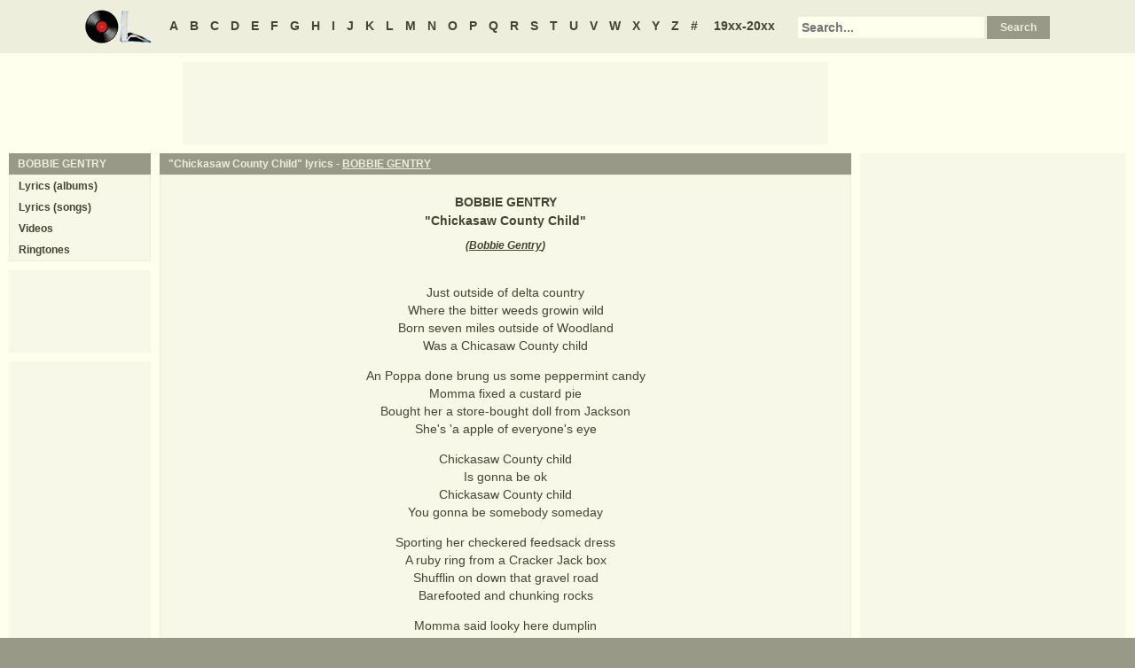

--- FILE ---
content_type: text/html
request_url: https://oldielyrics.com/lyrics/bobbie_gentry/chickasaw_county_child.html
body_size: 2831
content:
<!DOCTYPE html>
<html lang="en">
<head>
<meta charset="utf-8">
<meta http-equiv="X-UA-Compatible" content="IE=edge">
<meta name="viewport" content="width=device-width, initial-scale=1.0">
<meta name="description" content="Lyrics to &quot;Chickasaw County Child&quot; by BOBBIE GENTRY: Just outside of delta country / Where the bitter weeds growin wild / Born seven miles outside of Woodland / Was a Chicasaw County child / An Poppa done brung us some peppermint candy / Momma fixed a custard pie / Bought her a store-bought doll from Jackson / She's...">
<meta name="keywords" content="Chickasaw County Child, Chickasaw County Child lyrics, BOBBIE GENTRY Chickasaw County Child lyrics, BOBBIE GENTRY lyrics">
<title>Chickasaw County Child lyrics - BOBBIE GENTRY</title>
<link rel="stylesheet" href="https://www.oldielyrics.com/ols.css">
<!--[if lt IE 9]>
<script src="https://cdnjs.cloudflare.com/ajax/libs/html5shiv/3.7.3/html5shiv.min.js"></script>
<script src="https://cdnjs.cloudflare.com/ajax/libs/respond.js/1.4.2/respond.min.js"></script>
<![endif]-->
<script>
ArtistName = "BOBBIE GENTRY";
SongName = "Chickasaw County Child";
AlbumName = "";
cf_page_artist = "BOBBIE GENTRY";
cf_page_song = "Chickasaw County Child";
</script>
</head>

<body>
<div id="bigcon">
<nav id="abc" class="noprint">
  <a class="home" href="https://www.oldielyrics.com"><img src="https://www.oldielyrics.com/oll.png" alt="OldieLyrics.com"></a>
  <a href="https://www.oldielyrics.com/a.html">A</a>
  <a href="https://www.oldielyrics.com/b.html">B</a>
  <a href="https://www.oldielyrics.com/c.html">C</a>
  <a href="https://www.oldielyrics.com/d.html">D</a>
  <a href="https://www.oldielyrics.com/e.html">E</a>
  <a href="https://www.oldielyrics.com/f.html">F</a>
  <a href="https://www.oldielyrics.com/g.html">G</a>
  <a href="https://www.oldielyrics.com/h.html">H</a>
  <a href="https://www.oldielyrics.com/i.html">I</a>
  <a href="https://www.oldielyrics.com/j.html">J</a>
  <a href="https://www.oldielyrics.com/k.html">K</a>
  <a href="https://www.oldielyrics.com/l.html">L</a>
  <a href="https://www.oldielyrics.com/m.html">M</a>
  <a href="https://www.oldielyrics.com/n.html">N</a>
  <a href="https://www.oldielyrics.com/o.html">O</a>
  <a href="https://www.oldielyrics.com/p.html">P</a>
  <a href="https://www.oldielyrics.com/q.html">Q</a>
  <a href="https://www.oldielyrics.com/r.html">R</a>
  <a href="https://www.oldielyrics.com/s.html">S</a>
  <a href="https://www.oldielyrics.com/t.html">T</a>
  <a href="https://www.oldielyrics.com/u.html">U</a>
  <a href="https://www.oldielyrics.com/v.html">V</a>
  <a href="https://www.oldielyrics.com/w.html">W</a>
  <a href="https://www.oldielyrics.com/x.html">X</a>
  <a href="https://www.oldielyrics.com/y.html">Y</a>
  <a href="https://www.oldielyrics.com/z.html">Z</a>
  <a href="https://www.oldielyrics.com/0.html">#</a>
  <a class="years" href="https://www.oldielyrics.com/years.html">19xx-20xx</a>
  <form id="cse-search-box" action="https://www.oldielyrics.com/searchresults.html">
    <input type="hidden" name="cx" value="partner-pub-1127189538012976:wg12vl5m2v4">
    <input type="hidden" name="cof" value="FORID:11">
    <input type="hidden" name="ie" value="ISO-8859-1">
    <input type="text" name="q" placeholder="Search...">
    <input type="submit" name="sa" value="Search">
  </form>
</nav>

<script async src="https://pagead2.googlesyndication.com/pagead/js/adsbygoogle.js"></script>
<div id="ad1" class="noprint"></div>

<div class="maincon">
<main>
<div id="song" itemscope itemtype="http://schema.org/MusicComposition">
<header><h1 class="cap noprint">"Chickasaw County Child" lyrics - <a href="../../b/bobbie_gentry.html">BOBBIE GENTRY</a></h1></header>
<div class="con">
<div id="artistname" itemprop="recordedAs" itemscope itemtype="http://schema.org/MusicRecording" itemref="album videocon">
<span itemprop="byArtist">BOBBIE GENTRY</span>
</div>
<div id="songname">"<span itemprop="name">Chickasaw County Child</span>"</div>
<div id="authors">(<span itemprop="composer lyricist"><a href="https://www.oldielyrics.com/b/bobbie_gentry.html">Bobbie Gentry</a></span>)</div><div id="adtf1" class="noprint"></div>
<div id="lyrics" itemprop="lyrics" itemscope itemtype="http://schema.org/CreativeWork"><div itemprop="text">
<p>Just outside of delta country<br>
Where the bitter weeds growin wild<br>
Born seven miles outside of Woodland<br>
Was a Chicasaw County child</p><p>An Poppa done brung us some peppermint candy<br>
Momma fixed a custard pie<br>
Bought her a store-bought doll from Jackson<br>
She's 'a apple of everyone's eye</p><p>Chickasaw County child<br>
Is gonna be ok<br>
Chickasaw County child<br>
You gonna be somebody someday</p><p>Sporting her checkered feedsack dress<br>
A ruby ring from a Cracker Jack box<br>
Shufflin on down that gravel road<br>
Barefooted and chunking rocks</p><p>Momma said looky here dumplin<br>
You'll go far, 'cause you got style<br>
Ain't nothing in this world gonna hold her back<br>
Her pretty Chickasaw County child</p><p>Chickasaw County child<br>
Is gonna be ok<br>
Chickasaw County child<br>
You gonna be somebody someday</p><p>Leavin the county a week from Monday<br>
Ain't got much to pack<br>
A tin can of black strap sogga molasses<br>
And her momma's almanac</p><p>Momma done made her a brand new dress<br>
Made of blue polka dotted silk<br>
Two postcards from California<br>
And a gallon of buttermilk</p><p>Chickasaw County child<br>
Is gonna be ok<br>
Chickasaw County child<br>
You gonna be somebody someday<br>
You gonna be somebody someday<br>
You gonna be somebody someday<br>
</p>
</div></div>
<form id="subcor" class="noprint" action="https://www.oldielyrics.com/submit.php" method="post">
  <input type="hidden" name="scartist" value="BOBBIE GENTRY">
  <input type="hidden" name="scsong" value="Chickasaw County Child">
  <input type="hidden" name="sclyrics">
  <input type="submit" name="scsubmit" value="Correct lyrics">
</form>
<div id="adtf2" class="noprint"></div>
<div id="bookmark" class="noprint"></div>
</div>
</div>
<div id="ad2" class="hidedesk noprint"></div>
<div id="album"><div class="album" itemprop="inAlbum" itemscope itemtype="http://schema.org/MusicAlbum">
  <meta itemprop="byArtist" content="BOBBIE GENTRY">
<header><h2 class="cap">
    <a href="../../albums/bobbie_gentry/1967-ode_to_billie_joe.html" itemprop="url"><span itemprop="name">Ode To Billie Joe</span></a>
    <span class="flr">(<a href="../../1967.html"><span itemprop="datePublished">1967</span></a>)</span>
    <span class="clrb"></span>
  </h2></header>
 <div class="con colscon centert">
  <div class="coveral">
    <a href="../../albums/bobbie_gentry/1967-ode_to_billie_joe.html"><img class="cover" src="https://www.oldielyrics.com/noalbumcover.jpg" alt="Ode To Billie Joe (1967)" itemprop="image"></a>
    <a rel="nofollow" href="https://www.amazon.com/s?index=music&tag=oldielyrics-20&keywords=BOBBIE%20GENTRY+Ode%20To%20Billie%20Joe" target="_blank"><img class="buy_amzn noprint" src="https://www.oldielyrics.com/buy_amzn.gif" alt="Buy from Amazon"></a>
  </div>
  <ol class="tracklist">
<li itemprop="track" itemscope itemtype="http://schema.org/MusicRecording"><a href="mississippi_delta.html" itemprop="url"><span itemprop="name">Mississippi Delta</span></a></li>
<li itemprop="track" itemscope itemtype="http://schema.org/MusicRecording"><a href="i_saw_an_angel_die.html" itemprop="url"><span itemprop="name">I Saw An Angel Die</span></a></li>
<li itemprop="track" itemscope itemtype="http://schema.org/MusicRecording"><a href="chickasaw_county_child.html" itemprop="url"><span itemprop="name">Chickasaw County Child</span></a></li>
<li itemprop="track" itemscope itemtype="http://schema.org/MusicRecording"><a href="sunday_best.html" itemprop="url"><span itemprop="name">Sunday Best</span></a></li>
<li itemprop="track" itemscope itemtype="http://schema.org/MusicRecording"><a href="niki_hoeky.html" itemprop="url"><span itemprop="name">Niki Hoeky</span></a></li>
<li itemprop="track" itemscope itemtype="http://schema.org/MusicRecording"><a href="papa_woncha_let_me_go_to_town_with_you.html" itemprop="url"><span itemprop="name">Papa, Woncha Let Me Go To Town With You?</span></a></li>
<li itemprop="track" itemscope itemtype="http://schema.org/MusicRecording"><a href="bugs.html" itemprop="url"><span itemprop="name">Bugs</span></a></li>
<li itemprop="track" itemscope itemtype="http://schema.org/MusicRecording"><a href="hurry_tuesday_child.html" itemprop="url"><span itemprop="name">Hurry, Tuesday Child</span></a></li>
<li itemprop="track" itemscope itemtype="http://schema.org/MusicRecording"><a href="lazy_willie.html" itemprop="url"><span itemprop="name">Lazy Willie</span></a></li>
<li itemprop="track" itemscope itemtype="http://schema.org/MusicRecording"><a href="ode_to_billie_joe.html" itemprop="url"><span itemprop="name">Ode To Billie Joe</span></a></li>
</ol>
 </div>
</div>
</div>
</main>
<aside class="right noprint">
  <div id="ad3"></div>
<div id="videocon" itemprop="video" itemscope itemtype="http://schema.org/VideoObject">
  <h2 class="cap leftt" itemprop="caption name description"><a href="../../b/bobbie_gentry_videos.html"><span itemprop="musicBy" itemscope itemtype="http://schema.org/MusicGroup"><span itemprop="name">BOBBIE GENTRY</span></span> videos</a> - Chickasaw County Child</h2>
  <meta itemprop="thumbnailUrl" content="https://www.oldielyrics.com/oll.png">
  <meta itemprop="uploadDate" content="2018-04-04">
  <iframe id="video"></iframe>
</div>
<div id="ad4"></div>
</aside>
<aside class="left noprint">
<nav id="artistnav">
<div class="cap">BOBBIE GENTRY</div>
<ul class="con">
  <li><a href="../../b/bobbie_gentry.html">Lyrics (albums)</a></li>
  <li><a href="../../b/bobbie_gentry_abc.html">Lyrics (songs)</a></li>
  <li><a href="../../b/bobbie_gentry_videos.html">Videos</a></li>
  <li><a href="https://www.azringtones.com">Ringtones</a></li>
</ul>
</nav>
<div id="ad5" class="showdesk"></div>
<div id="ad6" class="showdesk"></div>
</aside>
</div>

<div id="ad7" class="noprint"></div>

<div id="breadcrumbs" class="noprint" itemscope itemtype="http://schema.org/BreadcrumbList">
<span itemprop="itemListElement" itemscope itemtype="http://schema.org/ListItem">
  <a href="https://www.oldielyrics.com" itemprop="url"><span itemprop="name">Home</span></a>
  <meta itemprop="position" content="1">
</span>><span itemprop="itemListElement" itemscope itemtype="http://schema.org/ListItem">
  <a href="https://www.oldielyrics.com/g.html" itemprop="url"><span itemprop="name">G</span></a>
  <meta itemprop="position" content="2">
</span>>
<span itemprop="itemListElement" itemscope itemtype="http://schema.org/ListItem">
  <a href="https://www.oldielyrics.com/b/bobbie_gentry.html" itemprop="url"><span itemprop="name">BOBBIE GENTRY</span></a>
  <meta itemprop="position" content="3">
</span>>
<span itemprop="itemListElement" itemscope itemtype="http://schema.org/ListItem">
  <a href="https://www.oldielyrics.com/lyrics/bobbie_gentry/chickasaw_county_child.html" itemprop="url"><span itemprop="name">Chickasaw County Child lyrics</span></a>
  <meta itemprop="position" content="4">
</span>
</div>

<footer id="ribbon" class="noprint">
  <ul>
    <li><a href="https://www.oldielyrics.com/request">Request Lyrics</a></li>
    <li><a href="https://www.oldielyrics.com/submit.php">Submit Lyrics</a></li>
    <li><a href="https://www.oldielyrics.com/christmas.html">Christmas Lyrics</a></li>
    <li><a href="https://www.azringtones.com">Ringtones</a></li>
    <li><a href="https://www.oldielyrics.com/contact.html">Contact Us</a></li>
    <li><a href="https://www.oldielyrics.com/links.html">Links</a></li>
  </ul>
</footer>
</div>

<script src="https://www.oldielyrics.com/bot1.js"></script>
<div id="ad4x"><script src="https://www.oldielyrics.com/ad4x.js"></script></div>
<div id="ad7x"><script src="https://www.oldielyrics.com/ad7x.js"></script></div>
<script src="https://www.oldielyrics.com/bot2.js"></script>

</body>
</html>


--- FILE ---
content_type: text/html; charset=utf-8
request_url: https://www.google.com/recaptcha/api2/aframe
body_size: 266
content:
<!DOCTYPE HTML><html><head><meta http-equiv="content-type" content="text/html; charset=UTF-8"></head><body><script nonce="jna7T7t7BsT0AD0FiGl_MA">/** Anti-fraud and anti-abuse applications only. See google.com/recaptcha */ try{var clients={'sodar':'https://pagead2.googlesyndication.com/pagead/sodar?'};window.addEventListener("message",function(a){try{if(a.source===window.parent){var b=JSON.parse(a.data);var c=clients[b['id']];if(c){var d=document.createElement('img');d.src=c+b['params']+'&rc='+(localStorage.getItem("rc::a")?sessionStorage.getItem("rc::b"):"");window.document.body.appendChild(d);sessionStorage.setItem("rc::e",parseInt(sessionStorage.getItem("rc::e")||0)+1);localStorage.setItem("rc::h",'1768529536112');}}}catch(b){}});window.parent.postMessage("_grecaptcha_ready", "*");}catch(b){}</script></body></html>